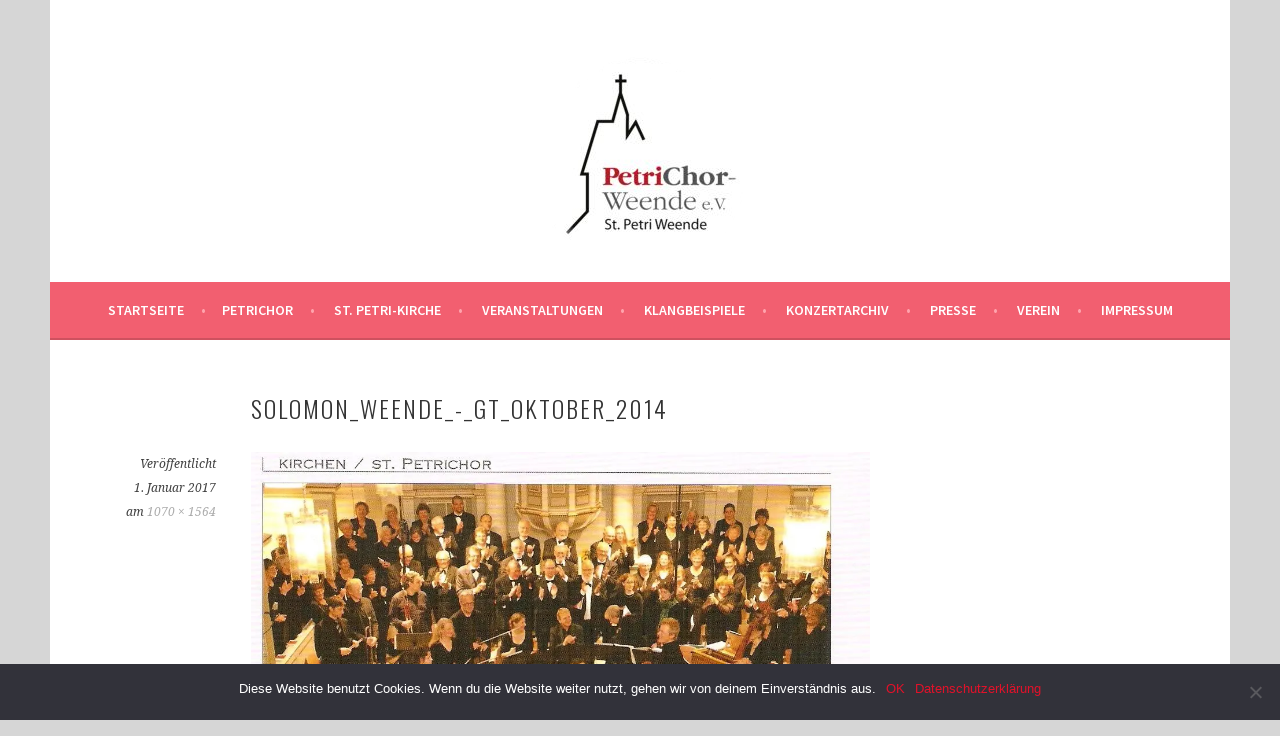

--- FILE ---
content_type: text/html; charset=UTF-8
request_url: http://www.petrichor.de/solomon_weende_-_gt_oktober_2014/
body_size: 30170
content:
<!DOCTYPE html>
<html lang="de-DE">
<head>
<meta charset="UTF-8">
<meta name="viewport" content="width=device-width, initial-scale=1">
<link rel="profile" href="http://gmpg.org/xfn/11">
<link rel="pingback" href="http://www.petrichor.de/xmlrpc.php">
<title>solomon_weende_-_gt_oktober_2014 &#8211; Petrichor</title>
<meta name='robots' content='max-image-preview:large' />
<link rel='dns-prefetch' href='//secure.gravatar.com' />
<link rel='dns-prefetch' href='//stats.wp.com' />
<link rel='dns-prefetch' href='//fonts.googleapis.com' />
<link rel='dns-prefetch' href='//v0.wordpress.com' />
<link rel='dns-prefetch' href='//i0.wp.com' />
<link rel='dns-prefetch' href='//c0.wp.com' />
<link rel="alternate" type="application/rss+xml" title="Petrichor &raquo; Feed" href="http://www.petrichor.de/feed/" />
<link rel="alternate" type="application/rss+xml" title="Petrichor &raquo; Kommentar-Feed" href="http://www.petrichor.de/comments/feed/" />
<script type="text/javascript">
/* <![CDATA[ */
window._wpemojiSettings = {"baseUrl":"https:\/\/s.w.org\/images\/core\/emoji\/15.0.3\/72x72\/","ext":".png","svgUrl":"https:\/\/s.w.org\/images\/core\/emoji\/15.0.3\/svg\/","svgExt":".svg","source":{"concatemoji":"http:\/\/www.petrichor.de\/wp-includes\/js\/wp-emoji-release.min.js?ver=6.6.2"}};
/*! This file is auto-generated */
!function(i,n){var o,s,e;function c(e){try{var t={supportTests:e,timestamp:(new Date).valueOf()};sessionStorage.setItem(o,JSON.stringify(t))}catch(e){}}function p(e,t,n){e.clearRect(0,0,e.canvas.width,e.canvas.height),e.fillText(t,0,0);var t=new Uint32Array(e.getImageData(0,0,e.canvas.width,e.canvas.height).data),r=(e.clearRect(0,0,e.canvas.width,e.canvas.height),e.fillText(n,0,0),new Uint32Array(e.getImageData(0,0,e.canvas.width,e.canvas.height).data));return t.every(function(e,t){return e===r[t]})}function u(e,t,n){switch(t){case"flag":return n(e,"\ud83c\udff3\ufe0f\u200d\u26a7\ufe0f","\ud83c\udff3\ufe0f\u200b\u26a7\ufe0f")?!1:!n(e,"\ud83c\uddfa\ud83c\uddf3","\ud83c\uddfa\u200b\ud83c\uddf3")&&!n(e,"\ud83c\udff4\udb40\udc67\udb40\udc62\udb40\udc65\udb40\udc6e\udb40\udc67\udb40\udc7f","\ud83c\udff4\u200b\udb40\udc67\u200b\udb40\udc62\u200b\udb40\udc65\u200b\udb40\udc6e\u200b\udb40\udc67\u200b\udb40\udc7f");case"emoji":return!n(e,"\ud83d\udc26\u200d\u2b1b","\ud83d\udc26\u200b\u2b1b")}return!1}function f(e,t,n){var r="undefined"!=typeof WorkerGlobalScope&&self instanceof WorkerGlobalScope?new OffscreenCanvas(300,150):i.createElement("canvas"),a=r.getContext("2d",{willReadFrequently:!0}),o=(a.textBaseline="top",a.font="600 32px Arial",{});return e.forEach(function(e){o[e]=t(a,e,n)}),o}function t(e){var t=i.createElement("script");t.src=e,t.defer=!0,i.head.appendChild(t)}"undefined"!=typeof Promise&&(o="wpEmojiSettingsSupports",s=["flag","emoji"],n.supports={everything:!0,everythingExceptFlag:!0},e=new Promise(function(e){i.addEventListener("DOMContentLoaded",e,{once:!0})}),new Promise(function(t){var n=function(){try{var e=JSON.parse(sessionStorage.getItem(o));if("object"==typeof e&&"number"==typeof e.timestamp&&(new Date).valueOf()<e.timestamp+604800&&"object"==typeof e.supportTests)return e.supportTests}catch(e){}return null}();if(!n){if("undefined"!=typeof Worker&&"undefined"!=typeof OffscreenCanvas&&"undefined"!=typeof URL&&URL.createObjectURL&&"undefined"!=typeof Blob)try{var e="postMessage("+f.toString()+"("+[JSON.stringify(s),u.toString(),p.toString()].join(",")+"));",r=new Blob([e],{type:"text/javascript"}),a=new Worker(URL.createObjectURL(r),{name:"wpTestEmojiSupports"});return void(a.onmessage=function(e){c(n=e.data),a.terminate(),t(n)})}catch(e){}c(n=f(s,u,p))}t(n)}).then(function(e){for(var t in e)n.supports[t]=e[t],n.supports.everything=n.supports.everything&&n.supports[t],"flag"!==t&&(n.supports.everythingExceptFlag=n.supports.everythingExceptFlag&&n.supports[t]);n.supports.everythingExceptFlag=n.supports.everythingExceptFlag&&!n.supports.flag,n.DOMReady=!1,n.readyCallback=function(){n.DOMReady=!0}}).then(function(){return e}).then(function(){var e;n.supports.everything||(n.readyCallback(),(e=n.source||{}).concatemoji?t(e.concatemoji):e.wpemoji&&e.twemoji&&(t(e.twemoji),t(e.wpemoji)))}))}((window,document),window._wpemojiSettings);
/* ]]> */
</script>
<style id='wp-emoji-styles-inline-css' type='text/css'>

	img.wp-smiley, img.emoji {
		display: inline !important;
		border: none !important;
		box-shadow: none !important;
		height: 1em !important;
		width: 1em !important;
		margin: 0 0.07em !important;
		vertical-align: -0.1em !important;
		background: none !important;
		padding: 0 !important;
	}
</style>
<link rel='stylesheet' id='wp-block-library-css' href='https://c0.wp.com/c/6.6.2/wp-includes/css/dist/block-library/style.min.css' type='text/css' media='all' />
<link rel='stylesheet' id='mediaelement-css' href='https://c0.wp.com/c/6.6.2/wp-includes/js/mediaelement/mediaelementplayer-legacy.min.css' type='text/css' media='all' />
<link rel='stylesheet' id='wp-mediaelement-css' href='https://c0.wp.com/c/6.6.2/wp-includes/js/mediaelement/wp-mediaelement.min.css' type='text/css' media='all' />
<style id='jetpack-sharing-buttons-style-inline-css' type='text/css'>
.jetpack-sharing-buttons__services-list{display:flex;flex-direction:row;flex-wrap:wrap;gap:0;list-style-type:none;margin:5px;padding:0}.jetpack-sharing-buttons__services-list.has-small-icon-size{font-size:12px}.jetpack-sharing-buttons__services-list.has-normal-icon-size{font-size:16px}.jetpack-sharing-buttons__services-list.has-large-icon-size{font-size:24px}.jetpack-sharing-buttons__services-list.has-huge-icon-size{font-size:36px}@media print{.jetpack-sharing-buttons__services-list{display:none!important}}.editor-styles-wrapper .wp-block-jetpack-sharing-buttons{gap:0;padding-inline-start:0}ul.jetpack-sharing-buttons__services-list.has-background{padding:1.25em 2.375em}
</style>
<style id='classic-theme-styles-inline-css' type='text/css'>
/*! This file is auto-generated */
.wp-block-button__link{color:#fff;background-color:#32373c;border-radius:9999px;box-shadow:none;text-decoration:none;padding:calc(.667em + 2px) calc(1.333em + 2px);font-size:1.125em}.wp-block-file__button{background:#32373c;color:#fff;text-decoration:none}
</style>
<style id='global-styles-inline-css' type='text/css'>
:root{--wp--preset--aspect-ratio--square: 1;--wp--preset--aspect-ratio--4-3: 4/3;--wp--preset--aspect-ratio--3-4: 3/4;--wp--preset--aspect-ratio--3-2: 3/2;--wp--preset--aspect-ratio--2-3: 2/3;--wp--preset--aspect-ratio--16-9: 16/9;--wp--preset--aspect-ratio--9-16: 9/16;--wp--preset--color--black: #000000;--wp--preset--color--cyan-bluish-gray: #abb8c3;--wp--preset--color--white: #ffffff;--wp--preset--color--pale-pink: #f78da7;--wp--preset--color--vivid-red: #cf2e2e;--wp--preset--color--luminous-vivid-orange: #ff6900;--wp--preset--color--luminous-vivid-amber: #fcb900;--wp--preset--color--light-green-cyan: #7bdcb5;--wp--preset--color--vivid-green-cyan: #00d084;--wp--preset--color--pale-cyan-blue: #8ed1fc;--wp--preset--color--vivid-cyan-blue: #0693e3;--wp--preset--color--vivid-purple: #9b51e0;--wp--preset--gradient--vivid-cyan-blue-to-vivid-purple: linear-gradient(135deg,rgba(6,147,227,1) 0%,rgb(155,81,224) 100%);--wp--preset--gradient--light-green-cyan-to-vivid-green-cyan: linear-gradient(135deg,rgb(122,220,180) 0%,rgb(0,208,130) 100%);--wp--preset--gradient--luminous-vivid-amber-to-luminous-vivid-orange: linear-gradient(135deg,rgba(252,185,0,1) 0%,rgba(255,105,0,1) 100%);--wp--preset--gradient--luminous-vivid-orange-to-vivid-red: linear-gradient(135deg,rgba(255,105,0,1) 0%,rgb(207,46,46) 100%);--wp--preset--gradient--very-light-gray-to-cyan-bluish-gray: linear-gradient(135deg,rgb(238,238,238) 0%,rgb(169,184,195) 100%);--wp--preset--gradient--cool-to-warm-spectrum: linear-gradient(135deg,rgb(74,234,220) 0%,rgb(151,120,209) 20%,rgb(207,42,186) 40%,rgb(238,44,130) 60%,rgb(251,105,98) 80%,rgb(254,248,76) 100%);--wp--preset--gradient--blush-light-purple: linear-gradient(135deg,rgb(255,206,236) 0%,rgb(152,150,240) 100%);--wp--preset--gradient--blush-bordeaux: linear-gradient(135deg,rgb(254,205,165) 0%,rgb(254,45,45) 50%,rgb(107,0,62) 100%);--wp--preset--gradient--luminous-dusk: linear-gradient(135deg,rgb(255,203,112) 0%,rgb(199,81,192) 50%,rgb(65,88,208) 100%);--wp--preset--gradient--pale-ocean: linear-gradient(135deg,rgb(255,245,203) 0%,rgb(182,227,212) 50%,rgb(51,167,181) 100%);--wp--preset--gradient--electric-grass: linear-gradient(135deg,rgb(202,248,128) 0%,rgb(113,206,126) 100%);--wp--preset--gradient--midnight: linear-gradient(135deg,rgb(2,3,129) 0%,rgb(40,116,252) 100%);--wp--preset--font-size--small: 13px;--wp--preset--font-size--medium: 20px;--wp--preset--font-size--large: 36px;--wp--preset--font-size--x-large: 42px;--wp--preset--spacing--20: 0.44rem;--wp--preset--spacing--30: 0.67rem;--wp--preset--spacing--40: 1rem;--wp--preset--spacing--50: 1.5rem;--wp--preset--spacing--60: 2.25rem;--wp--preset--spacing--70: 3.38rem;--wp--preset--spacing--80: 5.06rem;--wp--preset--shadow--natural: 6px 6px 9px rgba(0, 0, 0, 0.2);--wp--preset--shadow--deep: 12px 12px 50px rgba(0, 0, 0, 0.4);--wp--preset--shadow--sharp: 6px 6px 0px rgba(0, 0, 0, 0.2);--wp--preset--shadow--outlined: 6px 6px 0px -3px rgba(255, 255, 255, 1), 6px 6px rgba(0, 0, 0, 1);--wp--preset--shadow--crisp: 6px 6px 0px rgba(0, 0, 0, 1);}:where(.is-layout-flex){gap: 0.5em;}:where(.is-layout-grid){gap: 0.5em;}body .is-layout-flex{display: flex;}.is-layout-flex{flex-wrap: wrap;align-items: center;}.is-layout-flex > :is(*, div){margin: 0;}body .is-layout-grid{display: grid;}.is-layout-grid > :is(*, div){margin: 0;}:where(.wp-block-columns.is-layout-flex){gap: 2em;}:where(.wp-block-columns.is-layout-grid){gap: 2em;}:where(.wp-block-post-template.is-layout-flex){gap: 1.25em;}:where(.wp-block-post-template.is-layout-grid){gap: 1.25em;}.has-black-color{color: var(--wp--preset--color--black) !important;}.has-cyan-bluish-gray-color{color: var(--wp--preset--color--cyan-bluish-gray) !important;}.has-white-color{color: var(--wp--preset--color--white) !important;}.has-pale-pink-color{color: var(--wp--preset--color--pale-pink) !important;}.has-vivid-red-color{color: var(--wp--preset--color--vivid-red) !important;}.has-luminous-vivid-orange-color{color: var(--wp--preset--color--luminous-vivid-orange) !important;}.has-luminous-vivid-amber-color{color: var(--wp--preset--color--luminous-vivid-amber) !important;}.has-light-green-cyan-color{color: var(--wp--preset--color--light-green-cyan) !important;}.has-vivid-green-cyan-color{color: var(--wp--preset--color--vivid-green-cyan) !important;}.has-pale-cyan-blue-color{color: var(--wp--preset--color--pale-cyan-blue) !important;}.has-vivid-cyan-blue-color{color: var(--wp--preset--color--vivid-cyan-blue) !important;}.has-vivid-purple-color{color: var(--wp--preset--color--vivid-purple) !important;}.has-black-background-color{background-color: var(--wp--preset--color--black) !important;}.has-cyan-bluish-gray-background-color{background-color: var(--wp--preset--color--cyan-bluish-gray) !important;}.has-white-background-color{background-color: var(--wp--preset--color--white) !important;}.has-pale-pink-background-color{background-color: var(--wp--preset--color--pale-pink) !important;}.has-vivid-red-background-color{background-color: var(--wp--preset--color--vivid-red) !important;}.has-luminous-vivid-orange-background-color{background-color: var(--wp--preset--color--luminous-vivid-orange) !important;}.has-luminous-vivid-amber-background-color{background-color: var(--wp--preset--color--luminous-vivid-amber) !important;}.has-light-green-cyan-background-color{background-color: var(--wp--preset--color--light-green-cyan) !important;}.has-vivid-green-cyan-background-color{background-color: var(--wp--preset--color--vivid-green-cyan) !important;}.has-pale-cyan-blue-background-color{background-color: var(--wp--preset--color--pale-cyan-blue) !important;}.has-vivid-cyan-blue-background-color{background-color: var(--wp--preset--color--vivid-cyan-blue) !important;}.has-vivid-purple-background-color{background-color: var(--wp--preset--color--vivid-purple) !important;}.has-black-border-color{border-color: var(--wp--preset--color--black) !important;}.has-cyan-bluish-gray-border-color{border-color: var(--wp--preset--color--cyan-bluish-gray) !important;}.has-white-border-color{border-color: var(--wp--preset--color--white) !important;}.has-pale-pink-border-color{border-color: var(--wp--preset--color--pale-pink) !important;}.has-vivid-red-border-color{border-color: var(--wp--preset--color--vivid-red) !important;}.has-luminous-vivid-orange-border-color{border-color: var(--wp--preset--color--luminous-vivid-orange) !important;}.has-luminous-vivid-amber-border-color{border-color: var(--wp--preset--color--luminous-vivid-amber) !important;}.has-light-green-cyan-border-color{border-color: var(--wp--preset--color--light-green-cyan) !important;}.has-vivid-green-cyan-border-color{border-color: var(--wp--preset--color--vivid-green-cyan) !important;}.has-pale-cyan-blue-border-color{border-color: var(--wp--preset--color--pale-cyan-blue) !important;}.has-vivid-cyan-blue-border-color{border-color: var(--wp--preset--color--vivid-cyan-blue) !important;}.has-vivid-purple-border-color{border-color: var(--wp--preset--color--vivid-purple) !important;}.has-vivid-cyan-blue-to-vivid-purple-gradient-background{background: var(--wp--preset--gradient--vivid-cyan-blue-to-vivid-purple) !important;}.has-light-green-cyan-to-vivid-green-cyan-gradient-background{background: var(--wp--preset--gradient--light-green-cyan-to-vivid-green-cyan) !important;}.has-luminous-vivid-amber-to-luminous-vivid-orange-gradient-background{background: var(--wp--preset--gradient--luminous-vivid-amber-to-luminous-vivid-orange) !important;}.has-luminous-vivid-orange-to-vivid-red-gradient-background{background: var(--wp--preset--gradient--luminous-vivid-orange-to-vivid-red) !important;}.has-very-light-gray-to-cyan-bluish-gray-gradient-background{background: var(--wp--preset--gradient--very-light-gray-to-cyan-bluish-gray) !important;}.has-cool-to-warm-spectrum-gradient-background{background: var(--wp--preset--gradient--cool-to-warm-spectrum) !important;}.has-blush-light-purple-gradient-background{background: var(--wp--preset--gradient--blush-light-purple) !important;}.has-blush-bordeaux-gradient-background{background: var(--wp--preset--gradient--blush-bordeaux) !important;}.has-luminous-dusk-gradient-background{background: var(--wp--preset--gradient--luminous-dusk) !important;}.has-pale-ocean-gradient-background{background: var(--wp--preset--gradient--pale-ocean) !important;}.has-electric-grass-gradient-background{background: var(--wp--preset--gradient--electric-grass) !important;}.has-midnight-gradient-background{background: var(--wp--preset--gradient--midnight) !important;}.has-small-font-size{font-size: var(--wp--preset--font-size--small) !important;}.has-medium-font-size{font-size: var(--wp--preset--font-size--medium) !important;}.has-large-font-size{font-size: var(--wp--preset--font-size--large) !important;}.has-x-large-font-size{font-size: var(--wp--preset--font-size--x-large) !important;}
:where(.wp-block-post-template.is-layout-flex){gap: 1.25em;}:where(.wp-block-post-template.is-layout-grid){gap: 1.25em;}
:where(.wp-block-columns.is-layout-flex){gap: 2em;}:where(.wp-block-columns.is-layout-grid){gap: 2em;}
:root :where(.wp-block-pullquote){font-size: 1.5em;line-height: 1.6;}
</style>
<link rel='stylesheet' id='cookie-notice-front-css' href='http://www.petrichor.de/wp-content/plugins/cookie-notice/css/front.min.css?ver=2.4.18' type='text/css' media='all' />
<link rel='stylesheet' id='sela-fonts-css' href='https://fonts.googleapis.com/css?family=Source+Sans+Pro%3A300%2C300italic%2C400%2C400italic%2C600%7CDroid+Serif%3A400%2C400italic%7COswald%3A300%2C400&#038;subset=latin%2Clatin-ext' type='text/css' media='all' />
<link rel='stylesheet' id='genericons-css' href='https://c0.wp.com/p/jetpack/13.8.1/_inc/genericons/genericons/genericons.css' type='text/css' media='all' />
<link rel='stylesheet' id='sela-style-css' href='http://www.petrichor.de/wp-content/themes/sela/style.css?ver=6.6.2' type='text/css' media='all' />
<link rel='stylesheet' id='jetpack_css-css' href='https://c0.wp.com/p/jetpack/13.8.1/css/jetpack.css' type='text/css' media='all' />
<script type="text/javascript" id="cookie-notice-front-js-before">
/* <![CDATA[ */
var cnArgs = {"ajaxUrl":"http:\/\/www.petrichor.de\/wp-admin\/admin-ajax.php","nonce":"9b095ede8c","hideEffect":"fade","position":"bottom","onScroll":false,"onScrollOffset":100,"onClick":false,"cookieName":"cookie_notice_accepted","cookieTime":2592000,"cookieTimeRejected":2592000,"globalCookie":false,"redirection":false,"cache":false,"revokeCookies":false,"revokeCookiesOpt":"automatic"};
/* ]]> */
</script>
<script type="text/javascript" src="http://www.petrichor.de/wp-content/plugins/cookie-notice/js/front.min.js?ver=2.4.18" id="cookie-notice-front-js"></script>
<script type="text/javascript" src="https://c0.wp.com/c/6.6.2/wp-includes/js/jquery/jquery.min.js" id="jquery-core-js"></script>
<script type="text/javascript" src="https://c0.wp.com/c/6.6.2/wp-includes/js/jquery/jquery-migrate.min.js" id="jquery-migrate-js"></script>
<script type="text/javascript" src="http://www.petrichor.de/wp-content/themes/sela/js/keyboard-image-navigation.js?ver=20130922" id="sela-keyboard-image-navigation-js"></script>
<link rel="https://api.w.org/" href="http://www.petrichor.de/wp-json/" /><link rel="alternate" title="JSON" type="application/json" href="http://www.petrichor.de/wp-json/wp/v2/media/282" /><link rel="EditURI" type="application/rsd+xml" title="RSD" href="http://www.petrichor.de/xmlrpc.php?rsd" />
<meta name="generator" content="WordPress 6.6.2" />
<link rel='shortlink' href='https://wp.me/a7XKbx-4y' />
<link rel="alternate" title="oEmbed (JSON)" type="application/json+oembed" href="http://www.petrichor.de/wp-json/oembed/1.0/embed?url=http%3A%2F%2Fwww.petrichor.de%2Fsolomon_weende_-_gt_oktober_2014%2F" />
<link rel="alternate" title="oEmbed (XML)" type="text/xml+oembed" href="http://www.petrichor.de/wp-json/oembed/1.0/embed?url=http%3A%2F%2Fwww.petrichor.de%2Fsolomon_weende_-_gt_oktober_2014%2F&#038;format=xml" />
	<style>img#wpstats{display:none}</style>
			<style type="text/css" id="sela-header-css">
					.site-title,
			.site-description {
				clip: rect(1px, 1px, 1px, 1px);
				position: absolute;
			}
			</style>
	<style type="text/css" id="custom-background-css">
body.custom-background { background-color: #d6d6d6; }
</style>
	
<!-- Jetpack Open Graph Tags -->
<meta property="og:type" content="article" />
<meta property="og:title" content="solomon_weende_-_gt_oktober_2014" />
<meta property="og:url" content="http://www.petrichor.de/solomon_weende_-_gt_oktober_2014/" />
<meta property="og:description" content="Besuche den Beitrag für mehr Info." />
<meta property="article:published_time" content="2017-01-01T14:11:57+00:00" />
<meta property="article:modified_time" content="2017-01-01T14:11:57+00:00" />
<meta property="og:site_name" content="Petrichor" />
<meta property="og:image" content="http://www.petrichor.de/wp-content/uploads/2017/01/Solomon_Weende_-_GT_Oktober_2014.jpg" />
<meta property="og:image:alt" content="" />
<meta property="og:locale" content="de_DE" />
<meta name="twitter:text:title" content="solomon_weende_-_gt_oktober_2014" />
<meta name="twitter:image" content="https://i0.wp.com/www.petrichor.de/wp-content/uploads/2017/01/Solomon_Weende_-_GT_Oktober_2014.jpg?fit=821%2C1200&#038;w=640" />
<meta name="twitter:card" content="summary_large_image" />
<meta name="twitter:description" content="Besuche den Beitrag für mehr Info." />

<!-- End Jetpack Open Graph Tags -->
<link rel="icon" href="https://i0.wp.com/www.petrichor.de/wp-content/uploads/2016/10/PetriChorIcon.jpg?fit=16%2C16" sizes="32x32" />
<link rel="icon" href="https://i0.wp.com/www.petrichor.de/wp-content/uploads/2016/10/PetriChorIcon.jpg?fit=16%2C16" sizes="192x192" />
<link rel="apple-touch-icon" href="https://i0.wp.com/www.petrichor.de/wp-content/uploads/2016/10/PetriChorIcon.jpg?fit=16%2C16" />
<meta name="msapplication-TileImage" content="https://i0.wp.com/www.petrichor.de/wp-content/uploads/2016/10/PetriChorIcon.jpg?fit=16%2C16" />
</head>

<body class="attachment attachment-template-default single single-attachment postid-282 attachmentid-282 attachment-jpeg custom-background wp-custom-logo cookies-not-set not-multi-author has-site-logo">
<div id="page" class="hfeed site">
	<header id="masthead" class="site-header" role="banner">
		<a class="skip-link screen-reader-text" href="#content" title="Springe zum Inhalt">Springe zum Inhalt</a>

		<div class="site-branding">
			<a href="http://www.petrichor.de/" class="site-logo-link" rel="home" itemprop="url"><img width="230" height="192" src="http://www.petrichor.de/wp-content/uploads/2017/01/Logo_kleiner_weiss-1.bmp" class="site-logo attachment-sela-logo" alt="" data-size="sela-logo" itemprop="logo" decoding="async" data-attachment-id="350" data-permalink="http://www.petrichor.de/logo_kleiner_weiss-2/" data-orig-file="http://www.petrichor.de/wp-content/uploads/2017/01/Logo_kleiner_weiss-1.bmp" data-orig-size="230,192" data-comments-opened="0" data-image-meta="{&quot;aperture&quot;:&quot;0&quot;,&quot;credit&quot;:&quot;&quot;,&quot;camera&quot;:&quot;&quot;,&quot;caption&quot;:&quot;&quot;,&quot;created_timestamp&quot;:&quot;0&quot;,&quot;copyright&quot;:&quot;&quot;,&quot;focal_length&quot;:&quot;0&quot;,&quot;iso&quot;:&quot;0&quot;,&quot;shutter_speed&quot;:&quot;0&quot;,&quot;title&quot;:&quot;&quot;,&quot;orientation&quot;:&quot;0&quot;}" data-image-title="logo_kleiner_weiss" data-image-description="" data-image-caption="" data-medium-file="http://www.petrichor.de/wp-content/uploads/2017/01/Logo_kleiner_weiss-1.bmp" data-large-file="http://www.petrichor.de/wp-content/uploads/2017/01/Logo_kleiner_weiss-1.bmp" tabindex="0" role="button" /></a>			<h1 class="site-title"><a href="http://www.petrichor.de/" title="Petrichor" rel="home">Petrichor</a></h1>
							<h2 class="site-description">PetriChor-Weende e.V.</h2>
					</div><!-- .site-branding -->

		<nav id="site-navigation" class="main-navigation" role="navigation">
			<button class="menu-toggle" aria-controls="menu" aria-expanded="false">Menü</button>
			<div class="menu"><ul>
<li ><a href="http://www.petrichor.de/">Startseite</a></li><li class="page_item page-item-27 page_item_has_children"><a href="http://www.petrichor.de/petrichor-weende/">PetriChor</a>
<ul class='children'>
	<li class="page_item page-item-37"><a href="http://www.petrichor.de/petrichor-weende/chorproben/">Chorproben</a></li>
	<li class="page_item page-item-39"><a href="http://www.petrichor.de/petrichor-weende/probenplan/">Probenplan</a></li>
	<li class="page_item page-item-41"><a href="http://www.petrichor.de/petrichor-weende/chorleitung/">Chorleitung</a></li>
	<li class="page_item page-item-43"><a href="http://www.petrichor.de/petrichor-weende/stimmbildung/">Stimmbildung</a></li>
	<li class="page_item page-item-45"><a href="http://www.petrichor.de/petrichor-weende/geschichte/">Geschichte</a></li>
</ul>
</li>
<li class="page_item page-item-136"><a href="http://www.petrichor.de/st-petri-kirche/">St. Petri-Kirche</a></li>
<li class="page_item page-item-29"><a href="http://www.petrichor.de/veranstaltungen/">Veranstaltungen</a></li>
<li class="page_item page-item-673"><a href="http://www.petrichor.de/klangbeispiele/">Klangbeispiele</a></li>
<li class="page_item page-item-31"><a href="http://www.petrichor.de/konzertarchiv/">Konzertarchiv</a></li>
<li class="page_item page-item-33"><a href="http://www.petrichor.de/presse/">Presse</a></li>
<li class="page_item page-item-163 page_item_has_children"><a href="http://www.petrichor.de/verein/">Verein</a>
<ul class='children'>
	<li class="page_item page-item-35"><a href="http://www.petrichor.de/verein/satzung/">Satzung</a></li>
	<li class="page_item page-item-165"><a href="http://www.petrichor.de/verein/spenden/">Spenden</a></li>
	<li class="page_item page-item-168"><a href="http://www.petrichor.de/verein/beitrittserklaerung/">Beitrittserklärung</a></li>
</ul>
</li>
<li class="page_item page-item-19"><a href="http://www.petrichor.de/impressum/">Impressum</a></li>
</ul></div>
		</nav><!-- #site-navigation -->
	</header><!-- #masthead -->

	<div id="content" class="site-content">

	<div id="primary" class="content-area image-attachment">
		<main id="main" class="site-main" role="main">

		
			<article id="post-282" class="post-282 attachment type-attachment status-inherit hentry without-featured-image">
				<header class="entry-header">
					<h1 class="entry-title">solomon_weende_-_gt_oktober_2014</h1>
								</header><!-- .entry-header -->

				<div class="entry-body">

					<div class="entry-meta">
						Veröffentlicht <span class="entry-date"><time class="entry-date" datetime="2017-01-01T15:11:57+01:00">1. Januar 2017</time></span> am <a href="http://www.petrichor.de/wp-content/uploads/2017/01/Solomon_Weende_-_GT_Oktober_2014.jpg" title="Link zum Bild in voller Breite">1070 &times; 1564</a>					</div><!-- .entry-meta -->

					<div class="entry-content">
						<div class="entry-attachment">
							<div class="attachment">
								<a href="http://www.petrichor.de/wp-content/uploads/2017/01/Solomon_Weende_-_GT_Oktober_2014.jpg" title="solomon_weende_-_gt_oktober_2014" rel="attachment"><img width="821" height="1200" src="https://i0.wp.com/www.petrichor.de/wp-content/uploads/2017/01/Solomon_Weende_-_GT_Oktober_2014.jpg?fit=821%2C1200" class="attachment-1200x1200 size-1200x1200" alt="" decoding="async" fetchpriority="high" srcset="https://i0.wp.com/www.petrichor.de/wp-content/uploads/2017/01/Solomon_Weende_-_GT_Oktober_2014.jpg?w=1070 1070w, https://i0.wp.com/www.petrichor.de/wp-content/uploads/2017/01/Solomon_Weende_-_GT_Oktober_2014.jpg?resize=205%2C300 205w, https://i0.wp.com/www.petrichor.de/wp-content/uploads/2017/01/Solomon_Weende_-_GT_Oktober_2014.jpg?resize=768%2C1123 768w, https://i0.wp.com/www.petrichor.de/wp-content/uploads/2017/01/Solomon_Weende_-_GT_Oktober_2014.jpg?resize=701%2C1024 701w, https://i0.wp.com/www.petrichor.de/wp-content/uploads/2017/01/Solomon_Weende_-_GT_Oktober_2014.jpg?resize=260%2C380 260w" sizes="(max-width: 821px) 100vw, 821px" data-attachment-id="282" data-permalink="http://www.petrichor.de/solomon_weende_-_gt_oktober_2014/" data-orig-file="https://i0.wp.com/www.petrichor.de/wp-content/uploads/2017/01/Solomon_Weende_-_GT_Oktober_2014.jpg?fit=1070%2C1564" data-orig-size="1070,1564" data-comments-opened="0" data-image-meta="{&quot;aperture&quot;:&quot;0&quot;,&quot;credit&quot;:&quot;&quot;,&quot;camera&quot;:&quot;&quot;,&quot;caption&quot;:&quot;&quot;,&quot;created_timestamp&quot;:&quot;0&quot;,&quot;copyright&quot;:&quot;&quot;,&quot;focal_length&quot;:&quot;0&quot;,&quot;iso&quot;:&quot;0&quot;,&quot;shutter_speed&quot;:&quot;0&quot;,&quot;title&quot;:&quot;&quot;,&quot;orientation&quot;:&quot;0&quot;}" data-image-title="solomon_weende_-_gt_oktober_2014" data-image-description="" data-image-caption="" data-medium-file="https://i0.wp.com/www.petrichor.de/wp-content/uploads/2017/01/Solomon_Weende_-_GT_Oktober_2014.jpg?fit=205%2C300" data-large-file="https://i0.wp.com/www.petrichor.de/wp-content/uploads/2017/01/Solomon_Weende_-_GT_Oktober_2014.jpg?fit=701%2C1024" tabindex="0" role="button" /></a>							</div><!-- .attachment -->

													</div><!-- .entry-attachment -->

											</div><!-- .entry-content -->

				</div><!-- .entry-body -->

			</article><!-- #post-## -->

			
		
		</main><!-- #main -->
	</div><!-- #primary -->


	</div><!-- #content -->

	
	<footer id="colophon" class="site-footer">
		
		<div class="site-info"  role="contentinfo">
			<a href="http://wordpress.org/" title="A Semantic Personal Publishing Platform" rel="generator">Stolz präsentiert von WordPress</a>
			<span class="sep"> | </span>
			Theme: sela von <a href="http://wordpress.com/themes/sela/" rel="designer">WordPress.com</a>.		</div><!-- .site-info -->
	</footer><!-- #colophon -->
</div><!-- #page -->

<script type="text/javascript" src="http://www.petrichor.de/wp-content/themes/sela/js/navigation.js?ver=20140813" id="sela-navigation-js"></script>
<script type="text/javascript" src="http://www.petrichor.de/wp-content/themes/sela/js/skip-link-focus-fix.js?ver=20140813" id="sela-skip-link-focus-fix-js"></script>
<script type="text/javascript" src="http://www.petrichor.de/wp-content/themes/sela/js/sela.js?ver=20140813" id="sela-script-js"></script>
<script type="text/javascript" src="https://stats.wp.com/e-202437.js" id="jetpack-stats-js" data-wp-strategy="defer"></script>
<script type="text/javascript" id="jetpack-stats-js-after">
/* <![CDATA[ */
_stq = window._stq || [];
_stq.push([ "view", JSON.parse("{\"v\":\"ext\",\"blog\":\"117673243\",\"post\":\"282\",\"tz\":\"2\",\"srv\":\"www.petrichor.de\",\"j\":\"1:13.8.1\"}") ]);
_stq.push([ "clickTrackerInit", "117673243", "282" ]);
/* ]]> */
</script>

		<!-- Cookie Notice plugin v2.4.18 by Hu-manity.co https://hu-manity.co/ -->
		<div id="cookie-notice" role="dialog" class="cookie-notice-hidden cookie-revoke-hidden cn-position-bottom" aria-label="Cookie Notice" style="background-color: rgba(50,50,58,1);"><div class="cookie-notice-container" style="color: #fff"><span id="cn-notice-text" class="cn-text-container">Diese Website benutzt Cookies. Wenn du die Website weiter nutzt, gehen wir von deinem Einverständnis aus.</span><span id="cn-notice-buttons" class="cn-buttons-container"><a href="#" id="cn-accept-cookie" data-cookie-set="accept" class="cn-set-cookie cn-button cn-button-custom button" aria-label="OK">OK</a><a href="http://www.petrichor.de/impressum/" target="_blank" id="cn-more-info" class="cn-more-info cn-button cn-button-custom button" aria-label="Datenschutzerklärung">Datenschutzerklärung</a></span><span id="cn-close-notice" data-cookie-set="accept" class="cn-close-icon" title="Nein"></span></div>
			
		</div>
		<!-- / Cookie Notice plugin -->
</body>
</html><!-- WP Fastest Cache file was created in 0.59099984169006 seconds, on 15-09-24 23:42:56 -->